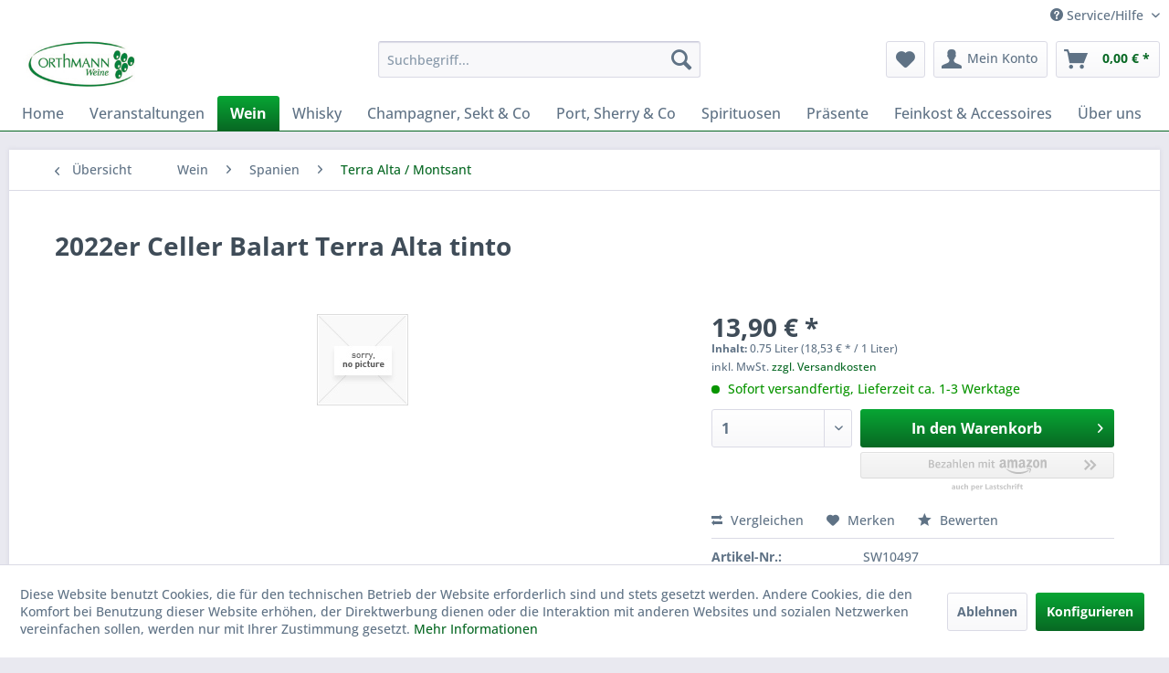

--- FILE ---
content_type: text/html; charset=UTF-8
request_url: https://www.orthmann-weine.de/shop/wein/spanien/terra-alta-montsant/499/2022er-celler-balart-terra-alta-tinto
body_size: 320334
content:
<!DOCTYPE html> <html class="no-js" lang="de" itemscope="itemscope" itemtype="https://schema.org/WebPage"> <head> <meta charset="utf-8"> <meta name="author" content="" /> <meta name="robots" content="index,follow" /> <meta name="revisit-after" content="15 days" /> <meta name="keywords" content="" /> <meta name="description" content="" /> <meta property="og:type" content="product" /> <meta property="og:site_name" content="Orthmann Weine" /> <meta property="og:url" content="https://www.orthmann-weine.de/shop/wein/spanien/terra-alta-montsant/499/2022er-celler-balart-terra-alta-tinto" /> <meta property="og:title" content="2022er Celler Balart Terra Alta tinto" /> <meta property="og:description" content="" /> <meta property="og:image" content="" /> <meta property="product:brand" content="Celler Balart Sl. La Plana, 20 43780 Gandesa Spanien" /> <meta property="product:price" content="13,90" /> <meta property="product:product_link" content="https://www.orthmann-weine.de/shop/wein/spanien/terra-alta-montsant/499/2022er-celler-balart-terra-alta-tinto" /> <meta name="twitter:card" content="product" /> <meta name="twitter:site" content="Orthmann Weine" /> <meta name="twitter:title" content="2022er Celler Balart Terra Alta tinto" /> <meta name="twitter:description" content="" /> <meta name="twitter:image" content="" /> <meta itemprop="copyrightHolder" content="Orthmann Weine" /> <meta itemprop="copyrightYear" content="2021" /> <meta itemprop="isFamilyFriendly" content="True" /> <meta itemprop="image" content="https://www.orthmann-weine.de/shop/media/image/5d/b4/36/orthmann-80x220.jpg" /> <meta name="viewport" content="width=device-width, initial-scale=1.0"> <meta name="mobile-web-app-capable" content="yes"> <meta name="apple-mobile-web-app-title" content="Orthmann Weine"> <meta name="apple-mobile-web-app-capable" content="yes"> <meta name="apple-mobile-web-app-status-bar-style" content="default"> <link rel="apple-touch-icon-precomposed" href="/shop/themes/Frontend/Responsive/frontend/_public/src/img/apple-touch-icon-precomposed.png"> <link rel="shortcut icon" href="https://www.orthmann-weine.de/shop/media/unknown/d9/0c/f4/favicon.ico"> <meta name="msapplication-navbutton-color" content="#076823" /> <meta name="application-name" content="Orthmann Weine" /> <meta name="msapplication-starturl" content="https://www.orthmann-weine.de/shop/" /> <meta name="msapplication-window" content="width=1024;height=768" /> <meta name="msapplication-TileImage" content="/shop/themes/Frontend/Responsive/frontend/_public/src/img/win-tile-image.png"> <meta name="msapplication-TileColor" content="#076823"> <meta name="theme-color" content="#076823" /> <link rel="canonical" href="https://www.orthmann-weine.de/shop/wein/spanien/terra-alta-montsant/499/2022er-celler-balart-terra-alta-tinto" /> <title itemprop="name">2022er Celler Balart Terra Alta tinto | Terra Alta / Montsant | Spanien | Wein | Orthmann Weine</title> <link href="/shop/web/cache/1762026491_36e9fd7aff84e2a151ea3c201bf84bd1.css" media="all" rel="stylesheet" type="text/css" /> </head> <body class="is--ctl-detail is--act-index" > <div data-paypalUnifiedMetaDataContainer="true" data-paypalUnifiedRestoreOrderNumberUrl="https://www.orthmann-weine.de/shop/widgets/PaypalUnifiedOrderNumber/restoreOrderNumber" class="is--hidden"> </div> <div class="page-wrap"> <noscript class="noscript-main"> <div class="alert is--warning"> <div class="alert--icon"> <i class="icon--element icon--warning"></i> </div> <div class="alert--content"> Um Orthmann&#x20;Weine in vollem Umfang nutzen zu k&ouml;nnen, empfehlen wir Ihnen Javascript in Ihrem Browser zu aktiveren. </div> </div> </noscript> <header class="header-main"> <div class="top-bar"> <div class="container block-group"> <nav class="top-bar--navigation block" role="menubar">   <div class="navigation--entry entry--compare is--hidden" role="menuitem" aria-haspopup="true" data-drop-down-menu="true">   </div> <div class="navigation--entry entry--service has--drop-down" role="menuitem" aria-haspopup="true" data-drop-down-menu="true"> <i class="icon--service"></i> Service/Hilfe <ul class="service--list is--rounded" role="menu"> <li class="service--entry" role="menuitem"> <a class="service--link" href="javascript:openCookieConsentManager()" title="Cookie-Einstellungen" > Cookie-Einstellungen </a> </li> <li class="service--entry" role="menuitem"> <a class="service--link" href="https://www.orthmann-weine.de/shop/jugendschutz" title="Jugendschutz" > Jugendschutz </a> </li> <li class="service--entry" role="menuitem"> <a class="service--link" href="https://www.orthmann-weine.de/shop/hilfe/support" title="Hilfe / Support" > Hilfe / Support </a> </li> <li class="service--entry" role="menuitem"> <a class="service--link" href="https://www.orthmann-weine.de/shop/kontaktformular" title="Kontakt" target="_self"> Kontakt </a> </li> <li class="service--entry" role="menuitem"> <a class="service--link" href="https://www.orthmann-weine.de/shop/versand-und-zahlungsbedingungen" title="Versand und Zahlungsbedingungen" > Versand und Zahlungsbedingungen </a> </li> <li class="service--entry" role="menuitem"> <a class="service--link" href="https://www.orthmann-weine.de/shop/widerrufsrecht" title="Widerrufsrecht" > Widerrufsrecht </a> </li> <li class="service--entry" role="menuitem"> <a class="service--link" href="https://www.orthmann-weine.de/shop/agb" title="AGB" > AGB </a> </li> </ul> </div> </nav> </div> </div> <div class="container header--navigation"> <div class="logo-main block-group" role="banner"> <div class="logo--shop block"> <a class="logo--link" href="https://www.orthmann-weine.de/shop/" title="Orthmann Weine - zur Startseite wechseln"> <picture> <source srcset="https://www.orthmann-weine.de/shop/media/image/5d/b4/36/orthmann-80x220.jpg" media="(min-width: 78.75em)"> <source srcset="https://www.orthmann-weine.de/shop/media/image/5d/b4/36/orthmann-80x220.jpg" media="(min-width: 64em)"> <source srcset="https://www.orthmann-weine.de/shop/media/image/5d/b4/36/orthmann-80x220.jpg" media="(min-width: 48em)"> <img srcset="https://www.orthmann-weine.de/shop/media/image/95/55/0c/orthmann-sm80x220.jpg" alt="Orthmann Weine - zur Startseite wechseln" /> </picture> </a> </div> </div> <nav class="shop--navigation block-group"> <ul class="navigation--list block-group" role="menubar"> <li class="navigation--entry entry--menu-left" role="menuitem"> <a class="entry--link entry--trigger btn is--icon-left" href="#offcanvas--left" data-offcanvas="true" data-offCanvasSelector=".sidebar-main" aria-label="Menü"> <i class="icon--menu"></i> Menü </a> </li> <li class="navigation--entry entry--search" role="menuitem" data-search="true" aria-haspopup="true" data-minLength="3"> <a class="btn entry--link entry--trigger" href="#show-hide--search" title="Suche anzeigen / schließen" aria-label="Suche anzeigen / schließen"> <i class="icon--search"></i> <span class="search--display">Suchen</span> </a> <form action="/shop/search" method="get" class="main-search--form"> <input type="search" name="sSearch" aria-label="Suchbegriff..." class="main-search--field" autocomplete="off" autocapitalize="off" placeholder="Suchbegriff..." maxlength="30" /> <button type="submit" class="main-search--button" aria-label="Suchen"> <i class="icon--search"></i> <span class="main-search--text">Suchen</span> </button> <div class="form--ajax-loader">&nbsp;</div> </form> <div class="main-search--results"></div> </li>  <li class="navigation--entry entry--notepad" role="menuitem"> <a href="https://www.orthmann-weine.de/shop/note" title="Merkzettel" aria-label="Merkzettel" class="btn"> <i class="icon--heart"></i> </a> </li> <li class="navigation--entry entry--account" role="menuitem" data-offcanvas="true" data-offCanvasSelector=".account--dropdown-navigation"> <a href="https://www.orthmann-weine.de/shop/account" title="Mein Konto" aria-label="Mein Konto" class="btn is--icon-left entry--link account--link"> <i class="icon--account"></i> <span class="account--display"> Mein Konto </span> </a> </li> <li class="navigation--entry entry--cart" role="menuitem"> <a class="btn is--icon-left cart--link" href="https://www.orthmann-weine.de/shop/checkout/cart" title="Warenkorb" aria-label="Warenkorb"> <span class="cart--display"> Warenkorb </span> <span class="badge is--primary is--minimal cart--quantity is--hidden">0</span> <i class="icon--basket"></i> <span class="cart--amount"> 0,00&nbsp;&euro; * </span> </a> <div class="ajax-loader">&nbsp;</div> </li>  </ul> </nav> <div class="container--ajax-cart" data-collapse-cart="true" data-displayMode="offcanvas"></div> </div> </header> <nav class="navigation-main"> <div class="container" data-menu-scroller="true" data-listSelector=".navigation--list.container" data-viewPortSelector=".navigation--list-wrapper"> <div class="navigation--list-wrapper"> <ul class="navigation--list container" role="menubar" itemscope="itemscope" itemtype="https://schema.org/SiteNavigationElement"> <li class="navigation--entry is--home" role="menuitem"><a class="navigation--link is--first" href="https://www.orthmann-weine.de/shop/" title="Home" aria-label="Home" itemprop="url"><span itemprop="name">Home</span></a></li><li class="navigation--entry" role="menuitem"><a class="navigation--link" href="https://www.orthmann-weine.de/shop/veranstaltungen/" title="Veranstaltungen" aria-label="Veranstaltungen" itemprop="url"><span itemprop="name">Veranstaltungen</span></a></li><li class="navigation--entry is--active" role="menuitem"><a class="navigation--link is--active" href="https://www.orthmann-weine.de/shop/wein/" title="Wein" aria-label="Wein" itemprop="url"><span itemprop="name">Wein</span></a></li><li class="navigation--entry" role="menuitem"><a class="navigation--link" href="https://www.orthmann-weine.de/shop/whisky/" title="Whisky" aria-label="Whisky" itemprop="url"><span itemprop="name">Whisky</span></a></li><li class="navigation--entry" role="menuitem"><a class="navigation--link" href="https://www.orthmann-weine.de/shop/champagner-sekt-co/" title="Champagner, Sekt & Co" aria-label="Champagner, Sekt & Co" itemprop="url"><span itemprop="name">Champagner, Sekt & Co</span></a></li><li class="navigation--entry" role="menuitem"><a class="navigation--link" href="https://www.orthmann-weine.de/shop/port-sherry-co/" title="Port, Sherry & Co" aria-label="Port, Sherry & Co" itemprop="url"><span itemprop="name">Port, Sherry & Co</span></a></li><li class="navigation--entry" role="menuitem"><a class="navigation--link" href="https://www.orthmann-weine.de/shop/spirituosen/" title="Spirituosen " aria-label="Spirituosen " itemprop="url"><span itemprop="name">Spirituosen </span></a></li><li class="navigation--entry" role="menuitem"><a class="navigation--link" href="https://www.orthmann-weine.de/shop/praesente/" title="Präsente" aria-label="Präsente" itemprop="url"><span itemprop="name">Präsente</span></a></li><li class="navigation--entry" role="menuitem"><a class="navigation--link" href="https://www.orthmann-weine.de/shop/feinkost-accessoires/" title=" Feinkost & Accessoires" aria-label=" Feinkost & Accessoires" itemprop="url"><span itemprop="name"> Feinkost & Accessoires</span></a></li><li class="navigation--entry" role="menuitem"><a class="navigation--link" href="https://www.orthmann-weine.de/shop/ueber-uns/" title="Über uns" aria-label="Über uns" itemprop="url"><span itemprop="name">Über uns</span></a></li> </ul> </div> </div> </nav> <section class="content-main container block-group"> <nav class="content--breadcrumb block"> <a class="breadcrumb--button breadcrumb--link" href="https://www.orthmann-weine.de/shop/wein/spanien/terra-alta-montsant/" title="Übersicht"> <i class="icon--arrow-left"></i> <span class="breadcrumb--title">Übersicht</span> </a> <ul class="breadcrumb--list" role="menu" itemscope itemtype="https://schema.org/BreadcrumbList"> <li role="menuitem" class="breadcrumb--entry" itemprop="itemListElement" itemscope itemtype="https://schema.org/ListItem"> <a class="breadcrumb--link" href="https://www.orthmann-weine.de/shop/wein/" title="Wein" itemprop="item"> <link itemprop="url" href="https://www.orthmann-weine.de/shop/wein/" /> <span class="breadcrumb--title" itemprop="name">Wein</span> </a> <meta itemprop="position" content="0" /> </li> <li role="none" class="breadcrumb--separator"> <i class="icon--arrow-right"></i> </li> <li role="menuitem" class="breadcrumb--entry" itemprop="itemListElement" itemscope itemtype="https://schema.org/ListItem"> <a class="breadcrumb--link" href="https://www.orthmann-weine.de/shop/wein/spanien/" title="Spanien" itemprop="item"> <link itemprop="url" href="https://www.orthmann-weine.de/shop/wein/spanien/" /> <span class="breadcrumb--title" itemprop="name">Spanien</span> </a> <meta itemprop="position" content="1" /> </li> <li role="none" class="breadcrumb--separator"> <i class="icon--arrow-right"></i> </li> <li role="menuitem" class="breadcrumb--entry is--active" itemprop="itemListElement" itemscope itemtype="https://schema.org/ListItem"> <a class="breadcrumb--link" href="https://www.orthmann-weine.de/shop/wein/spanien/terra-alta-montsant/" title="Terra Alta / Montsant" itemprop="item"> <link itemprop="url" href="https://www.orthmann-weine.de/shop/wein/spanien/terra-alta-montsant/" /> <span class="breadcrumb--title" itemprop="name">Terra Alta / Montsant</span> </a> <meta itemprop="position" content="2" /> </li> </ul> </nav> <nav class="product--navigation"> <a href="#" class="navigation--link link--prev"> <div class="link--prev-button"> <span class="link--prev-inner">Zurück</span> </div> <div class="image--wrapper"> <div class="image--container"></div> </div> </a> <a href="#" class="navigation--link link--next"> <div class="link--next-button"> <span class="link--next-inner">Vor</span> </div> <div class="image--wrapper"> <div class="image--container"></div> </div> </a> </nav> <div class="content-main--inner"> <div id='cookie-consent' class='off-canvas is--left block-transition' data-cookie-consent-manager='true' data-cookieTimeout='60'> <div class='cookie-consent--header cookie-consent--close'> Cookie-Einstellungen <i class="icon--arrow-right"></i> </div> <div class='cookie-consent--description'> Diese Website benutzt Cookies, die für den technischen Betrieb der Website erforderlich sind und stets gesetzt werden. Andere Cookies, die den Komfort bei Benutzung dieser Website erhöhen, der Direktwerbung dienen oder die Interaktion mit anderen Websites und sozialen Netzwerken vereinfachen sollen, werden nur mit Ihrer Zustimmung gesetzt. </div> <div class='cookie-consent--configuration'> <div class='cookie-consent--configuration-header'> <div class='cookie-consent--configuration-header-text'>Konfiguration</div> </div> <div class='cookie-consent--configuration-main'> <div class='cookie-consent--group'> <input type="hidden" class="cookie-consent--group-name" value="technical" /> <label class="cookie-consent--group-state cookie-consent--state-input cookie-consent--required"> <input type="checkbox" name="technical-state" class="cookie-consent--group-state-input" disabled="disabled" checked="checked"/> <span class="cookie-consent--state-input-element"></span> </label> <div class='cookie-consent--group-title' data-collapse-panel='true' data-contentSiblingSelector=".cookie-consent--group-container"> <div class="cookie-consent--group-title-label cookie-consent--state-label"> Technisch erforderlich </div> <span class="cookie-consent--group-arrow is-icon--right"> <i class="icon--arrow-right"></i> </span> </div> <div class='cookie-consent--group-container'> <div class='cookie-consent--group-description'> Diese Cookies sind für die Grundfunktionen des Shops notwendig. </div> <div class='cookie-consent--cookies-container'> <div class='cookie-consent--cookie'> <input type="hidden" class="cookie-consent--cookie-name" value="cookieDeclined" /> <label class="cookie-consent--cookie-state cookie-consent--state-input cookie-consent--required"> <input type="checkbox" name="cookieDeclined-state" class="cookie-consent--cookie-state-input" disabled="disabled" checked="checked" /> <span class="cookie-consent--state-input-element"></span> </label> <div class='cookie--label cookie-consent--state-label'> "Alle Cookies ablehnen" Cookie </div> </div> <div class='cookie-consent--cookie'> <input type="hidden" class="cookie-consent--cookie-name" value="allowCookie" /> <label class="cookie-consent--cookie-state cookie-consent--state-input cookie-consent--required"> <input type="checkbox" name="allowCookie-state" class="cookie-consent--cookie-state-input" disabled="disabled" checked="checked" /> <span class="cookie-consent--state-input-element"></span> </label> <div class='cookie--label cookie-consent--state-label'> "Alle Cookies annehmen" Cookie </div> </div> <div class='cookie-consent--cookie'> <input type="hidden" class="cookie-consent--cookie-name" value="apay-session-set" /> <label class="cookie-consent--cookie-state cookie-consent--state-input cookie-consent--required"> <input type="checkbox" name="apay-session-set-state" class="cookie-consent--cookie-state-input" disabled="disabled" checked="checked" /> <span class="cookie-consent--state-input-element"></span> </label> <div class='cookie--label cookie-consent--state-label'> Amazon Pay </div> </div> <div class='cookie-consent--cookie'> <input type="hidden" class="cookie-consent--cookie-name" value="shop" /> <label class="cookie-consent--cookie-state cookie-consent--state-input cookie-consent--required"> <input type="checkbox" name="shop-state" class="cookie-consent--cookie-state-input" disabled="disabled" checked="checked" /> <span class="cookie-consent--state-input-element"></span> </label> <div class='cookie--label cookie-consent--state-label'> Ausgewählter Shop </div> </div> <div class='cookie-consent--cookie'> <input type="hidden" class="cookie-consent--cookie-name" value="csrf_token" /> <label class="cookie-consent--cookie-state cookie-consent--state-input cookie-consent--required"> <input type="checkbox" name="csrf_token-state" class="cookie-consent--cookie-state-input" disabled="disabled" checked="checked" /> <span class="cookie-consent--state-input-element"></span> </label> <div class='cookie--label cookie-consent--state-label'> CSRF-Token </div> </div> <div class='cookie-consent--cookie'> <input type="hidden" class="cookie-consent--cookie-name" value="cookiePreferences" /> <label class="cookie-consent--cookie-state cookie-consent--state-input cookie-consent--required"> <input type="checkbox" name="cookiePreferences-state" class="cookie-consent--cookie-state-input" disabled="disabled" checked="checked" /> <span class="cookie-consent--state-input-element"></span> </label> <div class='cookie--label cookie-consent--state-label'> Cookie-Einstellungen </div> </div> <div class='cookie-consent--cookie'> <input type="hidden" class="cookie-consent--cookie-name" value="x-cache-context-hash" /> <label class="cookie-consent--cookie-state cookie-consent--state-input cookie-consent--required"> <input type="checkbox" name="x-cache-context-hash-state" class="cookie-consent--cookie-state-input" disabled="disabled" checked="checked" /> <span class="cookie-consent--state-input-element"></span> </label> <div class='cookie--label cookie-consent--state-label'> Individuelle Preise </div> </div> <div class='cookie-consent--cookie'> <input type="hidden" class="cookie-consent--cookie-name" value="nocache" /> <label class="cookie-consent--cookie-state cookie-consent--state-input cookie-consent--required"> <input type="checkbox" name="nocache-state" class="cookie-consent--cookie-state-input" disabled="disabled" checked="checked" /> <span class="cookie-consent--state-input-element"></span> </label> <div class='cookie--label cookie-consent--state-label'> Kundenspezifisches Caching </div> </div> <div class='cookie-consent--cookie'> <input type="hidden" class="cookie-consent--cookie-name" value="paypal-cookies" /> <label class="cookie-consent--cookie-state cookie-consent--state-input cookie-consent--required"> <input type="checkbox" name="paypal-cookies-state" class="cookie-consent--cookie-state-input" disabled="disabled" checked="checked" /> <span class="cookie-consent--state-input-element"></span> </label> <div class='cookie--label cookie-consent--state-label'> PayPal-Zahlungen </div> </div> <div class='cookie-consent--cookie'> <input type="hidden" class="cookie-consent--cookie-name" value="session" /> <label class="cookie-consent--cookie-state cookie-consent--state-input cookie-consent--required"> <input type="checkbox" name="session-state" class="cookie-consent--cookie-state-input" disabled="disabled" checked="checked" /> <span class="cookie-consent--state-input-element"></span> </label> <div class='cookie--label cookie-consent--state-label'> Session </div> </div> <div class='cookie-consent--cookie'> <input type="hidden" class="cookie-consent--cookie-name" value="currency" /> <label class="cookie-consent--cookie-state cookie-consent--state-input cookie-consent--required"> <input type="checkbox" name="currency-state" class="cookie-consent--cookie-state-input" disabled="disabled" checked="checked" /> <span class="cookie-consent--state-input-element"></span> </label> <div class='cookie--label cookie-consent--state-label'> Währungswechsel </div> </div> </div> </div> </div> <div class='cookie-consent--group'> <input type="hidden" class="cookie-consent--group-name" value="comfort" /> <label class="cookie-consent--group-state cookie-consent--state-input"> <input type="checkbox" name="comfort-state" class="cookie-consent--group-state-input"/> <span class="cookie-consent--state-input-element"></span> </label> <div class='cookie-consent--group-title' data-collapse-panel='true' data-contentSiblingSelector=".cookie-consent--group-container"> <div class="cookie-consent--group-title-label cookie-consent--state-label"> Komfortfunktionen </div> <span class="cookie-consent--group-arrow is-icon--right"> <i class="icon--arrow-right"></i> </span> </div> <div class='cookie-consent--group-container'> <div class='cookie-consent--group-description'> Diese Cookies werden genutzt um das Einkaufserlebnis noch ansprechender zu gestalten, beispielsweise für die Wiedererkennung des Besuchers. </div> <div class='cookie-consent--cookies-container'> <div class='cookie-consent--cookie'> <input type="hidden" class="cookie-consent--cookie-name" value="sUniqueID" /> <label class="cookie-consent--cookie-state cookie-consent--state-input"> <input type="checkbox" name="sUniqueID-state" class="cookie-consent--cookie-state-input" /> <span class="cookie-consent--state-input-element"></span> </label> <div class='cookie--label cookie-consent--state-label'> Merkzettel </div> </div> </div> </div> </div> <div class='cookie-consent--group'> <input type="hidden" class="cookie-consent--group-name" value="statistics" /> <label class="cookie-consent--group-state cookie-consent--state-input"> <input type="checkbox" name="statistics-state" class="cookie-consent--group-state-input"/> <span class="cookie-consent--state-input-element"></span> </label> <div class='cookie-consent--group-title' data-collapse-panel='true' data-contentSiblingSelector=".cookie-consent--group-container"> <div class="cookie-consent--group-title-label cookie-consent--state-label"> Statistik & Tracking </div> <span class="cookie-consent--group-arrow is-icon--right"> <i class="icon--arrow-right"></i> </span> </div> <div class='cookie-consent--group-container'> <div class='cookie-consent--cookies-container'> <div class='cookie-consent--cookie'> <input type="hidden" class="cookie-consent--cookie-name" value="x-ua-device" /> <label class="cookie-consent--cookie-state cookie-consent--state-input"> <input type="checkbox" name="x-ua-device-state" class="cookie-consent--cookie-state-input" /> <span class="cookie-consent--state-input-element"></span> </label> <div class='cookie--label cookie-consent--state-label'> Endgeräteerkennung </div> </div> <div class='cookie-consent--cookie'> <input type="hidden" class="cookie-consent--cookie-name" value="partner" /> <label class="cookie-consent--cookie-state cookie-consent--state-input"> <input type="checkbox" name="partner-state" class="cookie-consent--cookie-state-input" /> <span class="cookie-consent--state-input-element"></span> </label> <div class='cookie--label cookie-consent--state-label'> Partnerprogramm </div> </div> </div> </div> </div> </div> </div> <div class="cookie-consent--save"> <input class="cookie-consent--save-button btn is--primary" type="button" value="Einstellungen speichern" /> </div> </div> <aside class="sidebar-main off-canvas"> <div class="navigation--smartphone"> <ul class="navigation--list "> <li class="navigation--entry entry--close-off-canvas"> <a href="#close-categories-menu" title="Menü schließen" class="navigation--link"> Menü schließen <i class="icon--arrow-right"></i> </a> </li> </ul> <div class="mobile--switches">   </div> </div> <div class="sidebar--categories-wrapper" data-subcategory-nav="true" data-mainCategoryId="3" data-categoryId="125" data-fetchUrl="/shop/widgets/listing/getCategory/categoryId/125"> <div class="categories--headline navigation--headline"> Kategorien </div> <div class="sidebar--categories-navigation"> <ul class="sidebar--navigation categories--navigation navigation--list is--drop-down is--level0 is--rounded" role="menu"> <li class="navigation--entry" role="menuitem"> <a class="navigation--link" href="https://www.orthmann-weine.de/shop/veranstaltungen/" data-categoryId="160" data-fetchUrl="/shop/widgets/listing/getCategory/categoryId/160" title="Veranstaltungen" > Veranstaltungen </a> </li> <li class="navigation--entry is--active has--sub-categories has--sub-children" role="menuitem"> <a class="navigation--link is--active has--sub-categories link--go-forward" href="https://www.orthmann-weine.de/shop/wein/" data-categoryId="6" data-fetchUrl="/shop/widgets/listing/getCategory/categoryId/6" title="Wein" > Wein <span class="is--icon-right"> <i class="icon--arrow-right"></i> </span> </a> <ul class="sidebar--navigation categories--navigation navigation--list is--level1 is--rounded" role="menu"> <li class="navigation--entry" role="menuitem"> <a class="navigation--link" href="https://www.orthmann-weine.de/shop/wein/australien/" data-categoryId="64" data-fetchUrl="/shop/widgets/listing/getCategory/categoryId/64" title="Australien" > Australien </a> </li> <li class="navigation--entry" role="menuitem"> <a class="navigation--link" href="https://www.orthmann-weine.de/shop/wein/alkoholfrei/" data-categoryId="221" data-fetchUrl="/shop/widgets/listing/getCategory/categoryId/221" title="Alkoholfrei" > Alkoholfrei </a> </li> <li class="navigation--entry has--sub-children" role="menuitem"> <a class="navigation--link link--go-forward" href="https://www.orthmann-weine.de/shop/wein/deutschland/" data-categoryId="32" data-fetchUrl="/shop/widgets/listing/getCategory/categoryId/32" title="Deutschland" > Deutschland <span class="is--icon-right"> <i class="icon--arrow-right"></i> </span> </a> </li> <li class="navigation--entry has--sub-children" role="menuitem"> <a class="navigation--link link--go-forward" href="https://www.orthmann-weine.de/shop/wein/frankreich/" data-categoryId="33" data-fetchUrl="/shop/widgets/listing/getCategory/categoryId/33" title="Frankreich" > Frankreich <span class="is--icon-right"> <i class="icon--arrow-right"></i> </span> </a> </li> <li class="navigation--entry" role="menuitem"> <a class="navigation--link" href="https://www.orthmann-weine.de/shop/wein/griechenland/" data-categoryId="158" data-fetchUrl="/shop/widgets/listing/getCategory/categoryId/158" title="Griechenland" > Griechenland </a> </li> <li class="navigation--entry" role="menuitem"> <a class="navigation--link" href="https://www.orthmann-weine.de/shop/wein/israel/" data-categoryId="182" data-fetchUrl="/shop/widgets/listing/getCategory/categoryId/182" title="Israel" > Israel </a> </li> <li class="navigation--entry has--sub-children" role="menuitem"> <a class="navigation--link link--go-forward" href="https://www.orthmann-weine.de/shop/wein/italien/" data-categoryId="34" data-fetchUrl="/shop/widgets/listing/getCategory/categoryId/34" title="Italien" > Italien <span class="is--icon-right"> <i class="icon--arrow-right"></i> </span> </a> </li> <li class="navigation--entry" role="menuitem"> <a class="navigation--link" href="https://www.orthmann-weine.de/shop/wein/marokko/" data-categoryId="193" data-fetchUrl="/shop/widgets/listing/getCategory/categoryId/193" title="Marokko" > Marokko </a> </li> <li class="navigation--entry" role="menuitem"> <a class="navigation--link" href="https://www.orthmann-weine.de/shop/wein/neuseeland/" data-categoryId="88" data-fetchUrl="/shop/widgets/listing/getCategory/categoryId/88" title="Neuseeland" > Neuseeland </a> </li> <li class="navigation--entry has--sub-children" role="menuitem"> <a class="navigation--link link--go-forward" href="https://www.orthmann-weine.de/shop/wein/oesterreich/" data-categoryId="37" data-fetchUrl="/shop/widgets/listing/getCategory/categoryId/37" title="Österreich" > Österreich <span class="is--icon-right"> <i class="icon--arrow-right"></i> </span> </a> </li> <li class="navigation--entry" role="menuitem"> <a class="navigation--link" href="https://www.orthmann-weine.de/shop/wein/portugal/" data-categoryId="138" data-fetchUrl="/shop/widgets/listing/getCategory/categoryId/138" title="Portugal" > Portugal </a> </li> <li class="navigation--entry is--active has--sub-categories has--sub-children" role="menuitem"> <a class="navigation--link is--active has--sub-categories link--go-forward" href="https://www.orthmann-weine.de/shop/wein/spanien/" data-categoryId="36" data-fetchUrl="/shop/widgets/listing/getCategory/categoryId/36" title="Spanien" > Spanien <span class="is--icon-right"> <i class="icon--arrow-right"></i> </span> </a> <ul class="sidebar--navigation categories--navigation navigation--list is--level2 navigation--level-high is--rounded" role="menu"> <li class="navigation--entry" role="menuitem"> <a class="navigation--link" href="https://www.orthmann-weine.de/shop/wein/spanien/andalusien/" data-categoryId="137" data-fetchUrl="/shop/widgets/listing/getCategory/categoryId/137" title="Andalusien" > Andalusien </a> </li> <li class="navigation--entry" role="menuitem"> <a class="navigation--link" href="https://www.orthmann-weine.de/shop/wein/spanien/campo-de-borja-do/" data-categoryId="188" data-fetchUrl="/shop/widgets/listing/getCategory/categoryId/188" title="Campo de Borja DO" > Campo de Borja DO </a> </li> <li class="navigation--entry" role="menuitem"> <a class="navigation--link" href="https://www.orthmann-weine.de/shop/wein/spanien/castilla-la-mancha/" data-categoryId="194" data-fetchUrl="/shop/widgets/listing/getCategory/categoryId/194" title="Castilla La Mancha" > Castilla La Mancha </a> </li> <li class="navigation--entry" role="menuitem"> <a class="navigation--link" href="https://www.orthmann-weine.de/shop/wein/spanien/mallorca/" data-categoryId="196" data-fetchUrl="/shop/widgets/listing/getCategory/categoryId/196" title="Mallorca" > Mallorca </a> </li> <li class="navigation--entry is--active" role="menuitem"> <a class="navigation--link is--active" href="https://www.orthmann-weine.de/shop/wein/spanien/terra-alta-montsant/" data-categoryId="125" data-fetchUrl="/shop/widgets/listing/getCategory/categoryId/125" title="Terra Alta / Montsant" > Terra Alta / Montsant </a> </li> <li class="navigation--entry" role="menuitem"> <a class="navigation--link" href="https://www.orthmann-weine.de/shop/wein/spanien/navarra/" data-categoryId="179" data-fetchUrl="/shop/widgets/listing/getCategory/categoryId/179" title="Navarra" > Navarra </a> </li> <li class="navigation--entry" role="menuitem"> <a class="navigation--link" href="https://www.orthmann-weine.de/shop/wein/spanien/priorat/" data-categoryId="126" data-fetchUrl="/shop/widgets/listing/getCategory/categoryId/126" title="Priorat" > Priorat </a> </li> <li class="navigation--entry" role="menuitem"> <a class="navigation--link" href="https://www.orthmann-weine.de/shop/wein/spanien/toro/" data-categoryId="127" data-fetchUrl="/shop/widgets/listing/getCategory/categoryId/127" title="Toro" > Toro </a> </li> <li class="navigation--entry" role="menuitem"> <a class="navigation--link" href="https://www.orthmann-weine.de/shop/wein/spanien/galicien/" data-categoryId="186" data-fetchUrl="/shop/widgets/listing/getCategory/categoryId/186" title="Galicien " > Galicien </a> </li> <li class="navigation--entry" role="menuitem"> <a class="navigation--link" href="https://www.orthmann-weine.de/shop/wein/spanien/ribera-del-duero/" data-categoryId="128" data-fetchUrl="/shop/widgets/listing/getCategory/categoryId/128" title="Ribera del Duero" > Ribera del Duero </a> </li> <li class="navigation--entry" role="menuitem"> <a class="navigation--link" href="https://www.orthmann-weine.de/shop/wein/spanien/ribera-del-guadiana/" data-categoryId="189" data-fetchUrl="/shop/widgets/listing/getCategory/categoryId/189" title="Ribera del Guadiana" > Ribera del Guadiana </a> </li> <li class="navigation--entry" role="menuitem"> <a class="navigation--link" href="https://www.orthmann-weine.de/shop/wein/spanien/rioja/" data-categoryId="59" data-fetchUrl="/shop/widgets/listing/getCategory/categoryId/59" title="Rioja" > Rioja </a> </li> <li class="navigation--entry" role="menuitem"> <a class="navigation--link" href="https://www.orthmann-weine.de/shop/wein/spanien/rueda/" data-categoryId="192" data-fetchUrl="/shop/widgets/listing/getCategory/categoryId/192" title="Rueda" > Rueda </a> </li> <li class="navigation--entry" role="menuitem"> <a class="navigation--link" href="https://www.orthmann-weine.de/shop/wein/spanien/somontano/" data-categoryId="124" data-fetchUrl="/shop/widgets/listing/getCategory/categoryId/124" title="Somontano" > Somontano </a> </li> <li class="navigation--entry" role="menuitem"> <a class="navigation--link" href="https://www.orthmann-weine.de/shop/wein/spanien/sonstige-gebiete/" data-categoryId="164" data-fetchUrl="/shop/widgets/listing/getCategory/categoryId/164" title="Sonstige Gebiete" > Sonstige Gebiete </a> </li> </ul> </li> <li class="navigation--entry" role="menuitem"> <a class="navigation--link" href="https://www.orthmann-weine.de/shop/wein/suedafrika/" data-categoryId="63" data-fetchUrl="/shop/widgets/listing/getCategory/categoryId/63" title="Südafrika" > Südafrika </a> </li> <li class="navigation--entry has--sub-children" role="menuitem"> <a class="navigation--link link--go-forward" href="https://www.orthmann-weine.de/shop/wein/sonst.-uebersee/" data-categoryId="35" data-fetchUrl="/shop/widgets/listing/getCategory/categoryId/35" title="sonst. Übersee" > sonst. Übersee <span class="is--icon-right"> <i class="icon--arrow-right"></i> </span> </a> </li> <li class="navigation--entry" role="menuitem"> <a class="navigation--link" href="https://www.orthmann-weine.de/shop/wein/usa/" data-categoryId="162" data-fetchUrl="/shop/widgets/listing/getCategory/categoryId/162" title="USA" > USA </a> </li> <li class="navigation--entry" role="menuitem"> <a class="navigation--link" href="https://www.orthmann-weine.de/shop/wein/sonstige/" data-categoryId="161" data-fetchUrl="/shop/widgets/listing/getCategory/categoryId/161" title="Sonstige" > Sonstige </a> </li> <li class="navigation--entry" role="menuitem"> <a class="navigation--link" href="https://www.orthmann-weine.de/shop/wein/magnum-grossflaschen/" data-categoryId="156" data-fetchUrl="/shop/widgets/listing/getCategory/categoryId/156" title="Magnum / Großflaschen" > Magnum / Großflaschen </a> </li> </ul> </li> <li class="navigation--entry has--sub-children" role="menuitem"> <a class="navigation--link link--go-forward" href="https://www.orthmann-weine.de/shop/whisky/" data-categoryId="7" data-fetchUrl="/shop/widgets/listing/getCategory/categoryId/7" title="Whisky" > Whisky <span class="is--icon-right"> <i class="icon--arrow-right"></i> </span> </a> </li> <li class="navigation--entry has--sub-children" role="menuitem"> <a class="navigation--link link--go-forward" href="https://www.orthmann-weine.de/shop/champagner-sekt-co/" data-categoryId="5" data-fetchUrl="/shop/widgets/listing/getCategory/categoryId/5" title="Champagner, Sekt &amp; Co" > Champagner, Sekt & Co <span class="is--icon-right"> <i class="icon--arrow-right"></i> </span> </a> </li> <li class="navigation--entry has--sub-children" role="menuitem"> <a class="navigation--link link--go-forward" href="https://www.orthmann-weine.de/shop/port-sherry-co/" data-categoryId="10" data-fetchUrl="/shop/widgets/listing/getCategory/categoryId/10" title="Port, Sherry &amp; Co" > Port, Sherry & Co <span class="is--icon-right"> <i class="icon--arrow-right"></i> </span> </a> </li> <li class="navigation--entry has--sub-children" role="menuitem"> <a class="navigation--link link--go-forward" href="https://www.orthmann-weine.de/shop/spirituosen/" data-categoryId="8" data-fetchUrl="/shop/widgets/listing/getCategory/categoryId/8" title="Spirituosen " > Spirituosen <span class="is--icon-right"> <i class="icon--arrow-right"></i> </span> </a> </li> <li class="navigation--entry has--sub-children" role="menuitem"> <a class="navigation--link link--go-forward" href="https://www.orthmann-weine.de/shop/praesente/" data-categoryId="107" data-fetchUrl="/shop/widgets/listing/getCategory/categoryId/107" title="Präsente" > Präsente <span class="is--icon-right"> <i class="icon--arrow-right"></i> </span> </a> </li> <li class="navigation--entry has--sub-children" role="menuitem"> <a class="navigation--link link--go-forward" href="https://www.orthmann-weine.de/shop/feinkost-accessoires/" data-categoryId="11" data-fetchUrl="/shop/widgets/listing/getCategory/categoryId/11" title=" Feinkost &amp; Accessoires" > Feinkost & Accessoires <span class="is--icon-right"> <i class="icon--arrow-right"></i> </span> </a> </li> <li class="navigation--entry" role="menuitem"> <a class="navigation--link" href="https://www.orthmann-weine.de/shop/ueber-uns/" data-categoryId="9" data-fetchUrl="/shop/widgets/listing/getCategory/categoryId/9" title="Über uns" > Über uns </a> </li> </ul> </div> <div class="shop-sites--container is--rounded"> <div class="shop-sites--headline navigation--headline"> Informationen </div> <ul class="shop-sites--navigation sidebar--navigation navigation--list is--drop-down is--level0" role="menu"> <li class="navigation--entry" role="menuitem"> <a class="navigation--link" href="javascript:openCookieConsentManager()" title="Cookie-Einstellungen" data-categoryId="47" data-fetchUrl="/shop/widgets/listing/getCustomPage/pageId/47" > Cookie-Einstellungen </a> </li> <li class="navigation--entry" role="menuitem"> <a class="navigation--link" href="https://www.orthmann-weine.de/shop/jugendschutz" title="Jugendschutz" data-categoryId="43" data-fetchUrl="/shop/widgets/listing/getCustomPage/pageId/43" > Jugendschutz </a> </li> <li class="navigation--entry" role="menuitem"> <a class="navigation--link" href="https://www.orthmann-weine.de/shop/hilfe/support" title="Hilfe / Support" data-categoryId="2" data-fetchUrl="/shop/widgets/listing/getCustomPage/pageId/2" > Hilfe / Support </a> </li> <li class="navigation--entry" role="menuitem"> <a class="navigation--link" href="https://www.orthmann-weine.de/shop/kontaktformular" title="Kontakt" data-categoryId="1" data-fetchUrl="/shop/widgets/listing/getCustomPage/pageId/1" target="_self"> Kontakt </a> </li> <li class="navigation--entry" role="menuitem"> <a class="navigation--link" href="https://www.orthmann-weine.de/shop/versand-und-zahlungsbedingungen" title="Versand und Zahlungsbedingungen" data-categoryId="6" data-fetchUrl="/shop/widgets/listing/getCustomPage/pageId/6" > Versand und Zahlungsbedingungen </a> </li> <li class="navigation--entry" role="menuitem"> <a class="navigation--link" href="https://www.orthmann-weine.de/shop/widerrufsrecht" title="Widerrufsrecht" data-categoryId="8" data-fetchUrl="/shop/widgets/listing/getCustomPage/pageId/8" > Widerrufsrecht </a> </li> <li class="navigation--entry" role="menuitem"> <a class="navigation--link" href="https://www.orthmann-weine.de/shop/agb" title="AGB" data-categoryId="4" data-fetchUrl="/shop/widgets/listing/getCustomPage/pageId/4" > AGB </a> </li> </ul> </div> </div> </aside> <div class="content--wrapper"> <div class="content product--details" itemscope itemtype="https://schema.org/Product" data-product-navigation="/shop/widgets/listing/productNavigation" data-category-id="125" data-main-ordernumber="SW10497" data-ajax-wishlist="true" data-compare-ajax="true" data-ajax-variants-container="true"> <header class="product--header"> <div class="product--info"> <h1 class="product--title" itemprop="name"> 2022er Celler Balart Terra Alta tinto </h1> <div class="product--rating-container"> <a href="#product--publish-comment" class="product--rating-link" rel="nofollow" title="Bewertung abgeben"> <span class="product--rating"> </span> </a> </div> </div> </header> <div class="product--detail-upper block-group"> <div class="product--image-container image-slider" > <div class="image-slider--container no--image no--thumbnails"> <div class="image-slider--slide"> <div class="image--box image-slider--item"> <span class="image--element" data-alt="2022er Celler Balart Terra Alta tinto"> <span class="image--media"> <img src="/shop/themes/Frontend/Responsive/frontend/_public/src/img/no-picture.jpg" alt="2022er Celler Balart Terra Alta tinto" itemprop="image" /> </span> </span> </div> </div> </div> </div> <div class="product--buybox block"> <div class="is--hidden" itemprop="brand" itemtype="https://schema.org/Brand" itemscope> <meta itemprop="name" content="Celler Balart Sl. La Plana, 20 43780 Gandesa Spanien" /> </div> <div itemprop="offers" itemscope itemtype="https://schema.org/Offer" class="buybox--inner"> <meta itemprop="priceCurrency" content="EUR"/> <span itemprop="priceSpecification" itemscope itemtype="https://schema.org/PriceSpecification"> <meta itemprop="valueAddedTaxIncluded" content="true"/> </span> <meta itemprop="url" content="https://www.orthmann-weine.de/shop/wein/spanien/terra-alta-montsant/499/2022er-celler-balart-terra-alta-tinto"/> <div class="product--price price--default"> <span class="price--content content--default"> <meta itemprop="price" content="13.90"> 13,90&nbsp;&euro; * </span> </div> <div class='product--price price--unit'> <span class="price--label label--purchase-unit"> Inhalt: </span> 0.75 Liter (18,53&nbsp;&euro; * / 1 Liter) </div> <p class="product--tax" data-content="" data-modalbox="true" data-targetSelector="a" data-mode="ajax"> inkl. MwSt. <a title="Versandkosten" href="https://www.orthmann-weine.de/shop/versand-und-zahlungsbedingungen" style="text-decoration:underline">zzgl. Versandkosten</a> </p> <div class="product--delivery"> <link itemprop="availability" href="https://schema.org/InStock" /> <p class="delivery--information"> <span class="delivery--text delivery--text-available"> <i class="delivery--status-icon delivery--status-available"></i> Sofort versandfertig, Lieferzeit ca. 1-3 Werktage </span> </p> </div> <div class="product--configurator"> </div> <form name="sAddToBasket" method="post" action="https://www.orthmann-weine.de/shop/checkout/addArticle" class="buybox--form" data-add-article="true" data-eventName="submit" data-showModal="false" data-addArticleUrl="https://www.orthmann-weine.de/shop/checkout/ajaxAddArticleCart"> <input type="hidden" name="sActionIdentifier" value=""/> <input type="hidden" name="sAddAccessories" id="sAddAccessories" value=""/> <input type="hidden" name="sAdd" value="SW10497"/> <div class="buybox--button-container block-group"> <div class="buybox--quantity block"> <div class="select-field"> <select id="sQuantity" name="sQuantity" class="quantity--select"> <option value="1">1 </option> <option value="2">2 </option> <option value="3">3 </option> <option value="4">4 </option> <option value="5">5 </option> <option value="6">6 </option> <option value="7">7 </option> <option value="8">8 </option> <option value="9">9 </option> <option value="10">10 </option> <option value="11">11 </option> <option value="12">12 </option> <option value="13">13 </option> <option value="14">14 </option> <option value="15">15 </option> <option value="16">16 </option> <option value="17">17 </option> <option value="18">18 </option> <option value="19">19 </option> <option value="20">20 </option> <option value="21">21 </option> <option value="22">22 </option> <option value="23">23 </option> <option value="24">24 </option> <option value="25">25 </option> <option value="26">26 </option> <option value="27">27 </option> <option value="28">28 </option> <option value="29">29 </option> <option value="30">30 </option> <option value="31">31 </option> <option value="32">32 </option> <option value="33">33 </option> <option value="34">34 </option> <option value="35">35 </option> <option value="36">36 </option> <option value="37">37 </option> <option value="38">38 </option> <option value="39">39 </option> <option value="40">40 </option> <option value="41">41 </option> <option value="42">42 </option> <option value="43">43 </option> <option value="44">44 </option> <option value="45">45 </option> <option value="46">46 </option> <option value="47">47 </option> <option value="48">48 </option> <option value="49">49 </option> <option value="50">50 </option> <option value="51">51 </option> <option value="52">52 </option> <option value="53">53 </option> <option value="54">54 </option> <option value="55">55 </option> <option value="56">56 </option> <option value="57">57 </option> <option value="58">58 </option> <option value="59">59 </option> <option value="60">60 </option> <option value="61">61 </option> <option value="62">62 </option> <option value="63">63 </option> <option value="64">64 </option> <option value="65">65 </option> <option value="66">66 </option> <option value="67">67 </option> <option value="68">68 </option> <option value="69">69 </option> <option value="70">70 </option> <option value="71">71 </option> <option value="72">72 </option> <option value="73">73 </option> <option value="74">74 </option> <option value="75">75 </option> <option value="76">76 </option> <option value="77">77 </option> <option value="78">78 </option> <option value="79">79 </option> <option value="80">80 </option> <option value="81">81 </option> <option value="82">82 </option> <option value="83">83 </option> <option value="84">84 </option> <option value="85">85 </option> <option value="86">86 </option> <option value="87">87 </option> <option value="88">88 </option> <option value="89">89 </option> <option value="90">90 </option> <option value="91">91 </option> <option value="92">92 </option> <option value="93">93 </option> <option value="94">94 </option> <option value="95">95 </option> <option value="96">96 </option> <option value="97">97 </option> <option value="98">98 </option> <option value="99">99 </option> <option value="100">100 </option> </select> </div> </div> <button class="buybox--button block btn is--primary is--icon-right is--center is--large" name="In den Warenkorb"> <span class="buy-btn--cart-add">In den</span> <span class="buy-btn--cart-text">Warenkorb</span> <i class="icon--arrow-right"></i> </button> <div class="amazon-pay-button-wrapper buybox--button"> <div class="amazon-add-cart-button amazon-add-cart-detail-button"></div> </div> <div class="paypal-unified-ec--outer-button-container"> <div class="paypal-unified-ec--button-container right" data-paypalUnifiedEcButton="true" data-clientId="ASTJSRdVA_QgQQ8FAd1U66f8NLz0OtuRpcR7r42F-Z1OIdQn4mmK3ZDdHcnac9GA4Bg_DQY2nsKPqZ8b" data-currency="EUR" data-paypalIntent="CAPTURE" data-createOrderUrl="https://www.orthmann-weine.de/shop/widgets/PaypalUnifiedV2ExpressCheckout/createOrder" data-onApproveUrl="https://www.orthmann-weine.de/shop/widgets/PaypalUnifiedV2ExpressCheckout/onApprove" data-confirmUrl="https://www.orthmann-weine.de/shop/checkout/confirm" data-color="gold" data-shape="rect" data-size="responsive" data-label="checkout" data-layout="vertical" data-locale="de_DE" data-productNumber="SW10497" data-buyProductDirectly="true" data-riskManagementMatchedProducts='' data-esdProducts='' data-communicationErrorMessage="Während der Kommunikation mit dem Zahlungsanbieter ist ein Fehler aufgetreten, bitte versuchen Sie es später erneut." data-communicationErrorTitle="Es ist ein Fehler aufgetreten" data-riskManagementErrorTitle="Fehlermeldung:" data-riskManagementErrorMessage="Die gewählte Zahlungsart kann mit Ihrem aktuellen Warenkorb nicht genutzt werden. Diese Entscheidung basiert auf einem automatisierten Datenverarbeitungsverfahren." data-showPayLater=0 data-isListing= > </div> </div> </div> </form> <nav class="product--actions"> <form action="https://www.orthmann-weine.de/shop/compare/add_article/articleID/499" method="post" class="action--form"> <button type="submit" data-product-compare-add="true" title="Vergleichen" class="action--link action--compare"> <i class="icon--compare"></i> Vergleichen </button> </form> <form action="https://www.orthmann-weine.de/shop/note/add/ordernumber/SW10497" method="post" class="action--form"> <button type="submit" class="action--link link--notepad" title="Auf den Merkzettel" data-ajaxUrl="https://www.orthmann-weine.de/shop/note/ajaxAdd/ordernumber/SW10497" data-text="Gemerkt"> <i class="icon--heart"></i> <span class="action--text">Merken</span> </button> </form> <a href="#content--product-reviews" data-show-tab="true" class="action--link link--publish-comment" rel="nofollow" title="Bewertung abgeben"> <i class="icon--star"></i> Bewerten </a> </nav> </div> <ul class="product--base-info list--unstyled"> <li class="base-info--entry entry--sku"> <strong class="entry--label"> Artikel-Nr.: </strong> <meta itemprop="productID" content="522"/> <span class="entry--content" itemprop="sku"> SW10497 </span> </li> <li class="base-info--entry entry-attribute"> <strong class="entry--label"> Inhaltsstoffe: </strong> <span class="entry--content"> Allergene Zutaten: Sulfite </span> </li> <li class="base-info--entry entry-attribute"> <strong class="entry--label"> Herkunftsland: </strong> <span class="entry--content"> Spanien </span> </li> </ul> </div> </div> <div class="tab-menu--product"> <div class="tab--navigation"> <a href="#" class="tab--link" title="Beschreibung" data-tabName="description">Beschreibung</a> <a href="#" title="Verantwortlicher Lebensmittelunternehmer" class="tab--link is--supplier-tab-link"> Verantwortlicher Lebensmittelunternehmer </a> <a href="#" class="tab--link" title="Bewertungen" data-tabName="rating"> Bewertungen <span class="product--rating-count">0</span> </a> </div> <div class="tab--container-list"> <div class="tab--container"> <div class="tab--header"> <a href="#" class="tab--title" title="Beschreibung">Beschreibung</a> </div> <div class="tab--preview"> <a href="#" class="tab--link" title=" mehr"> mehr</a> </div> <div class="tab--content"> <div class="buttons--off-canvas"> <a href="#" title="Menü schließen" class="close--off-canvas"> <i class="icon--arrow-left"></i> Menü schließen </a> </div> <div class="content--description"> <div class="content--title"> Produktinformationen "2022er Celler Balart Terra Alta tinto" </div> <div class="product--description" itemprop="description"> <p><img src="[data-uri]" alt=""><br><br><img src="[data-uri]" alt=""></p> </div> <div class="product--properties panel has--border"> <table class="product--properties-table"> <tr class="product--properties-row"> <td class="product--properties-label is--bold">Geschmack:</td> <td class="product--properties-value">trocken</td> </tr> <tr class="product--properties-row"> <td class="product--properties-label is--bold">Weintyp:</td> <td class="product--properties-value">Rotwein</td> </tr> <tr class="product--properties-row"> <td class="product--properties-label is--bold">Alkoholgehalt:</td> <td class="product--properties-value">14,5 %vol</td> </tr> <tr class="product--properties-row"> <td class="product--properties-label is--bold">Rebsorte:</td> <td class="product--properties-value">Carinyena, Garnacha</td> </tr> <tr class="product--properties-row"> <td class="product--properties-label is--bold">Herkunftsland:</td> <td class="product--properties-value">Spanien</td> </tr> </table> </div> <div class="content--title"> Weiterführende Links zu "2022er Celler Balart Terra Alta tinto" </div> <ul class="content--list list--unstyled"> <li class="list--entry"> <a href="https://www.orthmann-weine.de/shop/anfrage-formular?sInquiry=detail&sOrdernumber=SW10497" rel="nofollow" class="content--link link--contact" title="Fragen zum Artikel?"> <i class="icon--arrow-right"></i> Fragen zum Artikel? </a> </li> <li class="list--entry"> <a href="https://www.orthmann-weine.de/shop/celler-balart-sl.-la-plana-20-43780-gandesa-spanien/" target="_parent" class="content--link link--supplier" title="Weitere Artikel von Celler Balart Sl. La Plana, 20 43780 Gandesa Spanien"> <i class="icon--arrow-right"></i> Weitere Artikel von Celler Balart Sl. La Plana, 20 43780 Gandesa Spanien </a> </li> </ul> </div> </div> </div> <div class="tab--container" data-tab-id="supplier"> <div class="tab--header"> <a href="#" class="tab--title" title="Verantwortlicher Lebensmittelunternehmer"> Verantwortlicher Lebensmittelunternehmer </a> </div> <div class="tab--preview"> <a href="#" class="tab--link" title="mehr"> mehr </a> </div> <div class="tab--content supplier--tab-content content--supplier"> <div class="buttons--off-canvas"> <a href="#" title="Celler Balart Sl. La Plana, 20 43780 Gandesa Spanien" class="close--off-canvas"> <i class="icon--arrow-left"></i> Menü schließen </a> </div> <div class="supplier-tab-content--description"> <div class="content--title"> Verantw. Lebensmittelunternehmer: "Celler Balart Sl. La Plana, 20 43780 Gandesa Spanien" </div> <div class="supplier--description"> </div> </div> </div> </div> <div class="tab--container"> <div class="tab--header"> <a href="#" class="tab--title" title="Bewertungen">Bewertungen</a> <span class="product--rating-count">0</span> </div> <div class="tab--preview"> Bewertungen lesen, schreiben und diskutieren...<a href="#" class="tab--link" title=" mehr"> mehr</a> </div> <div id="tab--product-comment" class="tab--content"> <div class="buttons--off-canvas"> <a href="#" title="Menü schließen" class="close--off-canvas"> <i class="icon--arrow-left"></i> Menü schließen </a> </div> <div class="content--product-reviews" id="detail--product-reviews"> <div class="content--title"> Kundenbewertungen für "2022er Celler Balart Terra Alta tinto" </div> <div class="review--form-container"> <div id="product--publish-comment" class="content--title"> Bewertung schreiben </div> <div class="alert is--warning is--rounded"> <div class="alert--icon"> <i class="icon--element icon--warning"></i> </div> <div class="alert--content"> Bewertungen werden nach Überprüfung freigeschaltet. </div> </div> <form method="post" action="https://www.orthmann-weine.de/shop/wein/spanien/terra-alta-montsant/499/2022er-celler-balart-terra-alta-tinto?action=rating&amp;c=125#detail--product-reviews" class="content--form review--form"> <input name="sVoteName" type="text" value="" class="review--field" aria-label="Ihr Name" placeholder="Ihr Name" /> <input name="sVoteMail" type="email" value="" class="review--field" aria-label="Ihre E-Mail-Adresse" placeholder="Ihre E-Mail-Adresse*" required="required" aria-required="true" /> <input name="sVoteSummary" type="text" value="" id="sVoteSummary" class="review--field" aria-label="Zusammenfassung" placeholder="Zusammenfassung*" required="required" aria-required="true" /> <div class="field--select review--field select-field"> <select name="sVoteStars" aria-label="Bewertung abgeben"> <option value="10">10 sehr gut</option> <option value="9">9</option> <option value="8">8</option> <option value="7">7</option> <option value="6">6</option> <option value="5">5</option> <option value="4">4</option> <option value="3">3</option> <option value="2">2</option> <option value="1">1 sehr schlecht</option> </select> </div> <textarea name="sVoteComment" placeholder="Ihre Meinung" cols="3" rows="2" class="review--field" aria-label="Ihre Meinung"></textarea> <div> <div class="captcha--placeholder" data-captcha="true" data-src="/shop/widgets/Captcha/getCaptchaByName/captchaName/honeypot" data-errorMessage="Bitte füllen Sie das Captcha-Feld korrekt aus." data-hasError="true"> <span class="c-firstname-confirmation"> Bitte geben Sie die Zeichenfolge in das nachfolgende Textfeld ein. </span> <input type="text" name="first_name_confirmation" value="" class="c-firstname-confirmation" aria-label="Ihr Name" autocomplete="captcha-no-autofill"/> </div> <input type="hidden" name="captchaName" value="honeypot" /> </div> <p class="review--notice"> Die mit einem * markierten Felder sind Pflichtfelder. </p> <p class="privacy-information block-group"> <input name="privacy-checkbox" type="checkbox" id="privacy-checkbox" required="required" aria-label="Ich habe die Datenschutzbestimmungen zur Kenntnis genommen." aria-required="true" value="1" class="is--required" /> <label for="privacy-checkbox"> Ich habe die <a title="Datenschutzbestimmungen" href="https://www.orthmann-weine.de/shop/datenschutz" target="_blank">Datenschutzbestimmungen</a> zur Kenntnis genommen. </label> </p> <div class="review--actions"> <button type="submit" class="btn is--primary" name="Submit"> Speichern </button> </div> </form> </div> </div> </div> </div> </div> </div> <div class="tab-menu--cross-selling"> <div class="tab--navigation"> <a href="#content--similar-products" title="Ähnliche Artikel" class="tab--link">Ähnliche Artikel</a> <a href="#content--also-bought" title="Kunden kauften auch" class="tab--link">Kunden kauften auch</a> <a href="#content--customer-viewed" title="Kunden haben sich ebenfalls angesehen" class="tab--link">Kunden haben sich ebenfalls angesehen</a> </div> <div class="tab--container-list"> <div class="tab--container" data-tab-id="similar"> <div class="tab--header"> <a href="#" class="tab--title" title="Ähnliche Artikel">Ähnliche Artikel</a> </div> <div class="tab--content content--similar"> <div class="similar--content"> <div class="product-slider " data-initOnEvent="onShowContent-similar" data-product-slider="true"> <div class="product-slider--container"> <div class="product-slider--item"> <div class="product--box box--slider" data-page-index="" data-ordernumber="SW14110" data-category-id="125"> <div class="box--content is--rounded"> <div class="product--badges"> </div> <div class="product--info"> <a href="https://www.orthmann-weine.de/shop/wein/spanien/montsant/4113/2019er-acustic-montsant-tinto" title="2019er Acustic Montsant tinto" class="product--image" > <span class="image--element"> <span class="image--media"> <img srcset="https://www.orthmann-weine.de/shop/media/image/94/2b/8f/860241-160x600_200x200.png" alt="2019er Acustic Montsant tinto" data-extension="png" title="2019er Acustic Montsant tinto" /> </span> </span> </a> <a href="https://www.orthmann-weine.de/shop/wein/spanien/montsant/4113/2019er-acustic-montsant-tinto" class="product--title" title="2019er Acustic Montsant tinto"> 2019er Acustic Montsant tinto </a> <div class="product--price-info"> <div class="price--unit" title="Inhalt 0.75 Liter (22,53&nbsp;&euro; * / 1 Liter)"> <span class="price--label label--purchase-unit is--bold is--nowrap"> Inhalt </span> <span class="is--nowrap"> 0.75 Liter </span> <span class="is--nowrap"> (22,53&nbsp;&euro; * / 1 Liter) </span> </div> <div class="product--price"> <span class="price--default is--nowrap"> 16,90&nbsp;&euro; * </span> </div> </div> </div> </div> </div> </div> <div class="product-slider--item"> <div class="product--box box--slider" data-page-index="" data-ordernumber="SW14263" data-category-id="125"> <div class="box--content is--rounded"> <div class="product--badges"> <div class="product--badge badge--recommend"> TIPP! </div> </div> <div class="product--info"> <a href="https://www.orthmann-weine.de/shop/wein/spanien/terra-alta-montsant/4266/2022er-cap-de-pera-tinto-montsant" title="2022er Cap de pera Tinto Montsant" class="product--image" > <span class="image--element"> <span class="image--media"> <img srcset="https://www.orthmann-weine.de/shop/media/image/25/de/96/pera_200x200.jpg" alt="2022er Cap de pera Tinto Montsant" data-extension="jpg" title="2022er Cap de pera Tinto Montsant" /> </span> </span> </a> <a href="https://www.orthmann-weine.de/shop/wein/spanien/terra-alta-montsant/4266/2022er-cap-de-pera-tinto-montsant" class="product--title" title="2022er Cap de pera Tinto Montsant"> 2022er Cap de pera Tinto Montsant </a> <div class="product--price-info"> <div class="price--unit" title="Inhalt 0.75 Liter (14,53&nbsp;&euro; * / 1 Liter)"> <span class="price--label label--purchase-unit is--bold is--nowrap"> Inhalt </span> <span class="is--nowrap"> 0.75 Liter </span> <span class="is--nowrap"> (14,53&nbsp;&euro; * / 1 Liter) </span> </div> <div class="product--price"> <span class="price--default is--nowrap"> 10,90&nbsp;&euro; * </span> </div> </div> </div> </div> </div> </div> </div> </div> </div> </div> </div> <div class="tab--container" data-tab-id="alsobought"> <div class="tab--header"> <a href="#" class="tab--title" title="Kunden kauften auch">Kunden kauften auch</a> </div> <div class="tab--content content--also-bought"> <div class="bought--content"> <div class="product-slider " data-initOnEvent="onShowContent-alsobought" data-product-slider="true"> <div class="product-slider--container"> <div class="product-slider--item"> <div class="product--box box--slider" data-page-index="" data-ordernumber="SW13673" data-category-id="125"> <div class="box--content is--rounded"> <div class="product--badges"> </div> <div class="product--info"> <a href="https://www.orthmann-weine.de/shop/wein/italien/piemont/3676/2024er-cadia-arneis-bianco-doc-piemonte" title="2024er Cadia Arneis bianco DOC Piemonte" class="product--image" > <span class="image--element"> <span class="image--media"> <img srcset="https://www.orthmann-weine.de/shop/media/image/7c/1a/0a/Zwischenablage013yb3cgXHefjIZ_200x200.jpg" alt="2024er Cadia Arneis bianco DOC Piemonte" data-extension="jpg" title="2024er Cadia Arneis bianco DOC Piemonte" /> </span> </span> </a> <a href="https://www.orthmann-weine.de/shop/wein/italien/piemont/3676/2024er-cadia-arneis-bianco-doc-piemonte" class="product--title" title="2024er Cadia Arneis bianco DOC Piemonte"> 2024er Cadia Arneis bianco DOC Piemonte </a> <div class="product--price-info"> <div class="price--unit" title="Inhalt 0.75 Liter (18,53&nbsp;&euro; * / 1 Liter)"> <span class="price--label label--purchase-unit is--bold is--nowrap"> Inhalt </span> <span class="is--nowrap"> 0.75 Liter </span> <span class="is--nowrap"> (18,53&nbsp;&euro; * / 1 Liter) </span> </div> <div class="product--price"> <span class="price--default is--nowrap"> 13,90&nbsp;&euro; * </span> </div> </div> </div> </div> </div> </div> <div class="product-slider--item"> <div class="product--box box--slider" data-page-index="" data-ordernumber="SW13491" data-category-id="125"> <div class="box--content is--rounded"> <div class="product--badges"> </div> <div class="product--info"> <a href="https://www.orthmann-weine.de/shop/wein/deutschland/mosel/3494/2023er-albert-kallfelz-riesling-hochgewaechs-mild-goldmed." title="2023er Albert Kallfelz Riesling Hochgewächs mild Goldmed." class="product--image" > <span class="image--element"> <span class="image--media"> <img srcset="https://www.orthmann-weine.de/shop/media/image/50/a7/2b/kallfv4S4YfVmebyA9_200x200.jpg" alt="2023er Albert Kallfelz Riesling Hochgewächs mild Goldmed." data-extension="jpg" title="2023er Albert Kallfelz Riesling Hochgewächs mild Goldmed." /> </span> </span> </a> <a href="https://www.orthmann-weine.de/shop/wein/deutschland/mosel/3494/2023er-albert-kallfelz-riesling-hochgewaechs-mild-goldmed." class="product--title" title="2023er Albert Kallfelz Riesling Hochgewächs mild Goldmed."> 2023er Albert Kallfelz Riesling Hochgewächs... </a> <div class="product--price-info"> <div class="price--unit" title="Inhalt 0.75 Liter (14,53&nbsp;&euro; * / 1 Liter)"> <span class="price--label label--purchase-unit is--bold is--nowrap"> Inhalt </span> <span class="is--nowrap"> 0.75 Liter </span> <span class="is--nowrap"> (14,53&nbsp;&euro; * / 1 Liter) </span> </div> <div class="product--price"> <span class="price--default is--nowrap"> 10,90&nbsp;&euro; * </span> </div> </div> </div> </div> </div> </div> <div class="product-slider--item"> <div class="product--box box--slider" data-page-index="" data-ordernumber="SW13398" data-category-id="125"> <div class="box--content is--rounded"> <div class="product--badges"> </div> <div class="product--info"> <a href="https://www.orthmann-weine.de/shop/wein/neuseeland/3401/2021er-escarpement-chardonnay-malborough" title="2021er Escarpement Chardonnay Malborough" class="product--image" > <span class="image--element"> <span class="image--media"> <img srcset="https://www.orthmann-weine.de/shop/media/image/d8/b3/31/escap_200x200.jpg" alt="2021er Escarpement Chardonnay Malborough" data-extension="jpg" title="2021er Escarpement Chardonnay Malborough" /> </span> </span> </a> <a href="https://www.orthmann-weine.de/shop/wein/neuseeland/3401/2021er-escarpement-chardonnay-malborough" class="product--title" title="2021er Escarpement Chardonnay Malborough"> 2021er Escarpement Chardonnay Malborough </a> <div class="product--price-info"> <div class="price--unit" title="Inhalt 0.75 Liter (38,53&nbsp;&euro; * / 1 Liter)"> <span class="price--label label--purchase-unit is--bold is--nowrap"> Inhalt </span> <span class="is--nowrap"> 0.75 Liter </span> <span class="is--nowrap"> (38,53&nbsp;&euro; * / 1 Liter) </span> </div> <div class="product--price"> <span class="price--default is--nowrap"> 28,90&nbsp;&euro; * </span> </div> </div> </div> </div> </div> </div> <div class="product-slider--item"> <div class="product--box box--slider" data-page-index="" data-ordernumber="SW12730" data-category-id="125"> <div class="box--content is--rounded"> <div class="product--badges"> </div> <div class="product--info"> <a href="https://www.orthmann-weine.de/shop/wein/italien/piemont/2733/bonfante-2019er-menego-barbera-d-asti-rosso" title="Bonfante 2019er Menego Barbera d Asti rosso" class="product--image" > <span class="image--element"> <span class="image--media"> <img srcset="https://www.orthmann-weine.de/shop/media/image/94/8e/30/menegeoUtnrscc3DNti2_200x200.jpg" alt="Bonfante 2019er Menego Barbera d Asti rosso" data-extension="jpg" title="Bonfante 2019er Menego Barbera d Asti rosso" /> </span> </span> </a> <a href="https://www.orthmann-weine.de/shop/wein/italien/piemont/2733/bonfante-2019er-menego-barbera-d-asti-rosso" class="product--title" title="Bonfante 2019er Menego Barbera d Asti rosso"> Bonfante 2019er Menego Barbera d Asti rosso </a> <div class="product--price-info"> <div class="price--unit" title="Inhalt 0.75 Liter (29,20&nbsp;&euro; * / 1 Liter)"> <span class="price--label label--purchase-unit is--bold is--nowrap"> Inhalt </span> <span class="is--nowrap"> 0.75 Liter </span> <span class="is--nowrap"> (29,20&nbsp;&euro; * / 1 Liter) </span> </div> <div class="product--price"> <span class="price--default is--nowrap"> 21,90&nbsp;&euro; * </span> </div> </div> </div> </div> </div> </div> <div class="product-slider--item"> <div class="product--box box--slider" data-page-index="" data-ordernumber="SW12342" data-category-id="125"> <div class="box--content is--rounded"> <div class="product--badges"> </div> <div class="product--info"> <a href="https://www.orthmann-weine.de/shop/wein/italien/suedtirol/2345/2020er-terlan-rotwein-lagrein-gries-trocken-suedtirol" title="2020er Terlan Rotwein Lagrein GRIES trocken Südtirol" class="product--image" > <span class="image--element"> <span class="image--media"> <img srcset="https://www.orthmann-weine.de/shop/media/image/a9/ef/5d/deb401be3b_200x200.jpg" alt="2020er Terlan Rotwein Lagrein GRIES trocken Südtirol" data-extension="jpg" title="2020er Terlan Rotwein Lagrein GRIES trocken Südtirol" /> </span> </span> </a> <a href="https://www.orthmann-weine.de/shop/wein/italien/suedtirol/2345/2020er-terlan-rotwein-lagrein-gries-trocken-suedtirol" class="product--title" title="2020er Terlan Rotwein Lagrein GRIES trocken Südtirol"> 2020er Terlan Rotwein Lagrein GRIES trocken... </a> <div class="product--price-info"> <div class="price--unit" title="Inhalt 0.75 Liter (39,87&nbsp;&euro; * / 1 Liter)"> <span class="price--label label--purchase-unit is--bold is--nowrap"> Inhalt </span> <span class="is--nowrap"> 0.75 Liter </span> <span class="is--nowrap"> (39,87&nbsp;&euro; * / 1 Liter) </span> </div> <div class="product--price"> <span class="price--default is--nowrap"> 29,90&nbsp;&euro; * </span> </div> </div> </div> </div> </div> </div> <div class="product-slider--item"> <div class="product--box box--slider" data-page-index="" data-ordernumber="SW12281" data-category-id="125"> <div class="box--content is--rounded"> <div class="product--badges"> </div> <div class="product--info"> <a href="https://www.orthmann-weine.de/shop/wein/neuseeland/2284/2015er-kim-crawford-pinot-noir" title="2015er Kim Crawford Pinot Noir" class="product--image" > <span class="image--element"> <span class="image--media"> <img srcset="https://www.orthmann-weine.de/shop/media/image/10/8f/52/kim_200x200.jpg" alt="2015er Kim Crawford Pinot Noir" data-extension="jpg" title="2015er Kim Crawford Pinot Noir" /> </span> </span> </a> <a href="https://www.orthmann-weine.de/shop/wein/neuseeland/2284/2015er-kim-crawford-pinot-noir" class="product--title" title="2015er Kim Crawford Pinot Noir"> 2015er Kim Crawford Pinot Noir </a> <div class="product--price-info"> <div class="price--unit" title="Inhalt 0.75 Liter (33,20&nbsp;&euro; * / 1 Liter)"> <span class="price--label label--purchase-unit is--bold is--nowrap"> Inhalt </span> <span class="is--nowrap"> 0.75 Liter </span> <span class="is--nowrap"> (33,20&nbsp;&euro; * / 1 Liter) </span> </div> <div class="product--price"> <span class="price--default is--nowrap"> 24,90&nbsp;&euro; * </span> </div> </div> </div> </div> </div> </div> <div class="product-slider--item"> <div class="product--box box--slider" data-page-index="" data-ordernumber="SW11607" data-category-id="125"> <div class="box--content is--rounded"> <div class="product--badges"> <div class="product--badge badge--recommend"> TIPP! </div> </div> <div class="product--info"> <a href="https://www.orthmann-weine.de/shop/wein/spanien/priorat/1610/2020er-acustic-ritme-tinto-priorat" title="2020er Acustic Ritme tinto Priorat" class="product--image" > <span class="image--element"> <span class="image--media"> <img srcset="https://www.orthmann-weine.de/shop/media/image/5c/c6/84/860450-162x600_200x200.png" alt="2020er Acustic Ritme tinto Priorat" data-extension="png" title="2020er Acustic Ritme tinto Priorat" /> </span> </span> </a> <a href="https://www.orthmann-weine.de/shop/wein/spanien/priorat/1610/2020er-acustic-ritme-tinto-priorat" class="product--title" title="2020er Acustic Ritme tinto Priorat"> 2020er Acustic Ritme tinto Priorat </a> <div class="product--price-info"> <div class="price--unit" title="Inhalt 0.75 Liter (26,53&nbsp;&euro; * / 1 Liter)"> <span class="price--label label--purchase-unit is--bold is--nowrap"> Inhalt </span> <span class="is--nowrap"> 0.75 Liter </span> <span class="is--nowrap"> (26,53&nbsp;&euro; * / 1 Liter) </span> </div> <div class="product--price"> <span class="price--default is--nowrap"> 19,90&nbsp;&euro; * </span> </div> </div> </div> </div> </div> </div> <div class="product-slider--item"> <div class="product--box box--slider" data-page-index="" data-ordernumber="SW11173" data-category-id="125"> <div class="box--content is--rounded"> <div class="product--badges"> </div> <div class="product--info"> <a href="https://www.orthmann-weine.de/shop/wein/deutschland/mosel/1175/2022er-loewen-quant-riesling-feinherb" title="2022er Loewen Quant Riesling feinherb" class="product--image" > <span class="image--element"> <span class="image--media"> <img srcset="https://www.orthmann-weine.de/shop/media/image/fb/d7/10/altweinFv0DQXz7pg6kw_200x200.jpg" alt="2022er Loewen Quant Riesling feinherb" data-extension="jpg" title="2022er Loewen Quant Riesling feinherb" /> </span> </span> </a> <a href="https://www.orthmann-weine.de/shop/wein/deutschland/mosel/1175/2022er-loewen-quant-riesling-feinherb" class="product--title" title="2022er Loewen Quant Riesling feinherb"> 2022er Loewen Quant Riesling feinherb </a> <div class="product--price-info"> <div class="price--unit" title="Inhalt 0.75 Liter (13,20&nbsp;&euro; * / 1 Liter)"> <span class="price--label label--purchase-unit is--bold is--nowrap"> Inhalt </span> <span class="is--nowrap"> 0.75 Liter </span> <span class="is--nowrap"> (13,20&nbsp;&euro; * / 1 Liter) </span> </div> <div class="product--price"> <span class="price--default is--nowrap"> 9,90&nbsp;&euro; * </span> </div> </div> </div> </div> </div> </div> <div class="product-slider--item"> <div class="product--box box--slider" data-page-index="" data-ordernumber="SW10097" data-category-id="125"> <div class="box--content is--rounded"> <div class="product--badges"> </div> <div class="product--info"> <a href="https://www.orthmann-weine.de/shop/wein/suedafrika/97/2021er-kanonkop-pinotage-kadette" title="2021er Kanonkop Pinotage Kadette" class="product--image" > <span class="image--element"> <span class="image--media"> <img srcset="https://www.orthmann-weine.de/shop/media/image/7d/b4/35/29001012_200x200.jpg" alt="2021er Kanonkop Pinotage Kadette" data-extension="jpg" title="2021er Kanonkop Pinotage Kadette" /> </span> </span> </a> <a href="https://www.orthmann-weine.de/shop/wein/suedafrika/97/2021er-kanonkop-pinotage-kadette" class="product--title" title="2021er Kanonkop Pinotage Kadette"> 2021er Kanonkop Pinotage Kadette </a> <div class="product--price-info"> <div class="price--unit" title="Inhalt 0.75 Liter (22,53&nbsp;&euro; * / 1 Liter)"> <span class="price--label label--purchase-unit is--bold is--nowrap"> Inhalt </span> <span class="is--nowrap"> 0.75 Liter </span> <span class="is--nowrap"> (22,53&nbsp;&euro; * / 1 Liter) </span> </div> <div class="product--price"> <span class="price--default is--nowrap"> 16,90&nbsp;&euro; * </span> </div> </div> </div> </div> </div> </div> </div> </div> </div> </div> </div> <div class="tab--container" data-tab-id="alsoviewed"> <div class="tab--header"> <a href="#" class="tab--title" title="Kunden haben sich ebenfalls angesehen">Kunden haben sich ebenfalls angesehen</a> </div> <div class="tab--content content--also-viewed"> </div> </div> </div> </div> </div> </div> <div class="last-seen-products is--hidden" data-last-seen-products="true" data-productLimit="5"> <div class="last-seen-products--title"> Zuletzt angesehen </div> <div class="last-seen-products--slider product-slider" data-product-slider="true"> <div class="last-seen-products--container product-slider--container"></div> </div> </div> </div> </section> <footer class="footer-main"> <div class="container"> <div class="footer--columns block-group"> <div class="footer--column column--hotline is--first block"> <div class="column--headline">Service Hotline</div> <div class="column--content"> <p class="column--desc">Telefonische Unterst&uuml;tzung und fachliche Beratung unter:<br /><strong style="font-size:19px;"><br /> Tel. 0202 - 453991 </strong><br /><br />Öffnungszeit und telefonische Beratung: Mo-Fr 9:00 - 18:00 Uhr Sa 9:30 -15 Uhr info@orthmann-weine.de</p> </div> </div> <div class="footer--column column--menu block"> <div class="column--headline">Shop Service</div> <nav class="column--navigation column--content"> <ul class="navigation--list" role="menu"> <li class="navigation--entry" role="menuitem"> <a class="navigation--link" href="https://www.orthmann-weine.de/shop/anfahrt" title="Anfahrt"> Anfahrt </a> </li> <li class="navigation--entry" role="menuitem"> <a class="navigation--link" href="https://www.orthmann-weine.de/shop/jugendschutz" title="Jugendschutz"> Jugendschutz </a> </li> <li class="navigation--entry" role="menuitem"> <a class="navigation--link" href="https://www.orthmann-weine.de/shop/praesentservice" title="Präsentservice" target="_self"> Präsentservice </a> </li> <li class="navigation--entry" role="menuitem"> <a class="navigation--link" href="https://www.orthmann-weine.de/shop/streitbeilegungsverfahren" title="Streitbeilegungsverfahren"> Streitbeilegungsverfahren </a> </li> <li class="navigation--entry" role="menuitem"> <a class="navigation--link" href="https://www.orthmann-weine.de/shop/ueber-uns" title="Über uns"> Über uns </a> </li> <li class="navigation--entry" role="menuitem"> <a class="navigation--link" href="https://www.orthmann-weine.de/shop/unsere-oeffnungszeiten" title="Unsere Öffnungszeiten"> Unsere Öffnungszeiten </a> </li> <li class="navigation--entry" role="menuitem"> <a class="navigation--link" href="https://www.orthmann-weine.de/shop/kontaktformular" title="Kontakt" target="_self"> Kontakt </a> </li> <li class="navigation--entry" role="menuitem"> <a class="navigation--link" href="https://www.orthmann-weine.de/shop/versand-und-zahlungsbedingungen" title="Versand und Zahlungsbedingungen"> Versand und Zahlungsbedingungen </a> </li> <li class="navigation--entry" role="menuitem"> <a class="navigation--link" href="https://www.orthmann-weine.de/shop/rueckgabe" title="Rückgabe " target="_self"> Rückgabe </a> </li> <li class="navigation--entry" role="menuitem"> <a class="navigation--link" href="https://www.orthmann-weine.de/shop/widerrufsrecht" title="Widerrufsrecht"> Widerrufsrecht </a> </li> <li class="navigation--entry" role="menuitem"> <a class="navigation--link" href="https://www.orthmann-weine.de/shop/datenschutz" title="Datenschutz"> Datenschutz </a> </li> <li class="navigation--entry" role="menuitem"> <a class="navigation--link" href="https://www.orthmann-weine.de/shop/agb" title="AGB"> AGB </a> </li> <li class="navigation--entry" role="menuitem"> <a class="navigation--link" href="https://www.orthmann-weine.de/shop/impressum" title="Impressum"> Impressum </a> </li> </ul> </nav> </div> <div class="footer--column column--menu block"> <div class="column--headline">Informationen</div> <nav class="column--navigation column--content"> <ul class="navigation--list" role="menu"> <li class="navigation--entry" role="menuitem"> <a class="navigation--link" href="https://www.orthmann-weine.de/shop/alkoholverkauf-nur-an-ueber-18-jaehrige" title="Alkoholverkauf nur an über 18 Jährige"> Alkoholverkauf nur an über 18 Jährige </a> </li> <li class="navigation--entry" role="menuitem"> <a class="navigation--link" href="javascript:openCookieConsentManager()" title="Cookie-Einstellungen"> Cookie-Einstellungen </a> </li> <li class="navigation--entry" role="menuitem"> <a class="navigation--link" href="https://www.orthmann-weine.de/shop/ueber-uns" title="Über uns"> Über uns </a> </li> <li class="navigation--entry" role="menuitem"> <a class="navigation--link" href="https://www.orthmann-weine.de/shop/datenschutz" title="Datenschutz"> Datenschutz </a> </li> <li class="navigation--entry" role="menuitem"> <a class="navigation--link" href="https://www.orthmann-weine.de/shop/impressum" title="Impressum"> Impressum </a> </li> </ul> </nav> </div> </div> <div class="footer--bottom"> <div class="footer--vat-info"> <p class="vat-info--text"> * Alle Preise inkl. gesetzl. Mehrwertsteuer zzgl. <a title="Versandkosten" href="https://www.orthmann-weine.de/shop/versand-und-zahlungsbedingungen">Versandkosten</a> und ggf. Nachnahmegebühren, wenn nicht anders beschrieben. </p> </div> <div class="container footer-minimal"> <div class="footer--service-menu"> <ul class="service--list is--rounded" role="menu"> <li class="service--entry" role="menuitem"> <a class="service--link" href="javascript:openCookieConsentManager()" title="Cookie-Einstellungen" > Cookie-Einstellungen </a> </li> <li class="service--entry" role="menuitem"> <a class="service--link" href="https://www.orthmann-weine.de/shop/jugendschutz" title="Jugendschutz" > Jugendschutz </a> </li> <li class="service--entry" role="menuitem"> <a class="service--link" href="https://www.orthmann-weine.de/shop/hilfe/support" title="Hilfe / Support" > Hilfe / Support </a> </li> <li class="service--entry" role="menuitem"> <a class="service--link" href="https://www.orthmann-weine.de/shop/kontaktformular" title="Kontakt" target="_self"> Kontakt </a> </li> <li class="service--entry" role="menuitem"> <a class="service--link" href="https://www.orthmann-weine.de/shop/versand-und-zahlungsbedingungen" title="Versand und Zahlungsbedingungen" > Versand und Zahlungsbedingungen </a> </li> <li class="service--entry" role="menuitem"> <a class="service--link" href="https://www.orthmann-weine.de/shop/widerrufsrecht" title="Widerrufsrecht" > Widerrufsrecht </a> </li> <li class="service--entry" role="menuitem"> <a class="service--link" href="https://www.orthmann-weine.de/shop/agb" title="AGB" > AGB </a> </li> </ul> </div> </div> <font size="1">Copyright Orthmann Weine GmbH {2016}</font> <div class="footer--logo"> <img src="https://www.orthmann-weine.de/shop/media/image/63/f7/6c/Weine-Logo-Copyright_1.jpg" alt="" /> </div> </div> </div> </footer> </div> <div class="page-wrap--cookie-permission is--hidden" data-cookie-permission="true" data-urlPrefix="https://www.orthmann-weine.de/shop/" data-title="Cookie-Richtlinien" data-cookieTimeout="60" data-shopId="1"> <div class="cookie-permission--container cookie-mode--1"> <div class="cookie-permission--content"> Diese Website benutzt Cookies, die für den technischen Betrieb der Website erforderlich sind und stets gesetzt werden. Andere Cookies, die den Komfort bei Benutzung dieser Website erhöhen, der Direktwerbung dienen oder die Interaktion mit anderen Websites und sozialen Netzwerken vereinfachen sollen, werden nur mit Ihrer Zustimmung gesetzt. <a title="Mehr&nbsp;Informationen" class="cookie-permission--privacy-link" href="https://www.orthmann-weine.de/shop/datenschutz"> Mehr&nbsp;Informationen </a> </div> <div class="cookie-permission--button"> <a href="#" class="cookie-permission--decline-button btn is--large is--center"> Ablehnen </a> <a href="#" class="cookie-permission--configure-button btn is--primary is--large is--center" data-openConsentManager="true"> Konfigurieren </a> </div> </div> </div> <script id="footer--js-inline">
var timeNow = 1762307134;
var secureShop = true;
var asyncCallbacks = [];
document.asyncReady = function (callback) {
asyncCallbacks.push(callback);
};
var controller = controller || {"home":"https:\/\/www.orthmann-weine.de\/shop\/","vat_check_enabled":"","vat_check_required":"","register":"https:\/\/www.orthmann-weine.de\/shop\/register","checkout":"https:\/\/www.orthmann-weine.de\/shop\/checkout","ajax_search":"https:\/\/www.orthmann-weine.de\/shop\/ajax_search","ajax_cart":"https:\/\/www.orthmann-weine.de\/shop\/checkout\/ajaxCart","ajax_validate":"https:\/\/www.orthmann-weine.de\/shop\/register","ajax_add_article":"https:\/\/www.orthmann-weine.de\/shop\/checkout\/addArticle","ajax_listing":"\/shop\/widgets\/listing\/listingCount","ajax_cart_refresh":"https:\/\/www.orthmann-weine.de\/shop\/checkout\/ajaxAmount","ajax_address_selection":"https:\/\/www.orthmann-weine.de\/shop\/address\/ajaxSelection","ajax_address_editor":"https:\/\/www.orthmann-weine.de\/shop\/address\/ajaxEditor"};
var snippets = snippets || { "noCookiesNotice": "Es wurde festgestellt, dass Cookies in Ihrem Browser deaktiviert sind. Um Orthmann\x20Weine in vollem Umfang nutzen zu k\u00f6nnen, empfehlen wir Ihnen, Cookies in Ihrem Browser zu aktiveren." };
var themeConfig = themeConfig || {"offcanvasOverlayPage":true};
var lastSeenProductsConfig = lastSeenProductsConfig || {"baseUrl":"\/shop","shopId":1,"noPicture":"\/shop\/themes\/Frontend\/Responsive\/frontend\/_public\/src\/img\/no-picture.jpg","productLimit":"5","currentArticle":{"articleId":499,"linkDetailsRewritten":"https:\/\/www.orthmann-weine.de\/shop\/wein\/spanien\/terra-alta-montsant\/499\/2022er-celler-balart-terra-alta-tinto?c=125","articleName":"2022er Celler Balart Terra Alta tinto","imageTitle":null,"images":[]}};
var csrfConfig = csrfConfig || {"generateUrl":"\/shop\/csrftoken","basePath":"\/shop\/","shopId":1};
var statisticDevices = [
{ device: 'mobile', enter: 0, exit: 767 },
{ device: 'tablet', enter: 768, exit: 1259 },
{ device: 'desktop', enter: 1260, exit: 5160 }
];
var cookieRemoval = cookieRemoval || 1;
</script> <script>
var datePickerGlobalConfig = datePickerGlobalConfig || {
locale: {
weekdays: {
shorthand: ['So', 'Mo', 'Di', 'Mi', 'Do', 'Fr', 'Sa'],
longhand: ['Sonntag', 'Montag', 'Dienstag', 'Mittwoch', 'Donnerstag', 'Freitag', 'Samstag']
},
months: {
shorthand: ['Jan', 'Feb', 'Mär', 'Apr', 'Mai', 'Jun', 'Jul', 'Aug', 'Sep', 'Okt', 'Nov', 'Dez'],
longhand: ['Januar', 'Februar', 'März', 'April', 'Mai', 'Juni', 'Juli', 'August', 'September', 'Oktober', 'November', 'Dezember']
},
firstDayOfWeek: 1,
weekAbbreviation: 'KW',
rangeSeparator: ' bis ',
scrollTitle: 'Zum Wechseln scrollen',
toggleTitle: 'Zum Öffnen klicken',
daysInMonth: [31, 28, 31, 30, 31, 30, 31, 31, 30, 31, 30, 31]
},
dateFormat: 'Y-m-d',
timeFormat: ' H:i:S',
altFormat: 'j. F Y',
altTimeFormat: ' - H:i'
};
</script> <iframe id="refresh-statistics" width="0" height="0" style="display:none;"></iframe> <script>
/**
* @returns { boolean }
*/
function hasCookiesAllowed () {
if (window.cookieRemoval === 0) {
return true;
}
if (window.cookieRemoval === 1) {
if (document.cookie.indexOf('cookiePreferences') !== -1) {
return true;
}
return document.cookie.indexOf('cookieDeclined') === -1;
}
/**
* Must be cookieRemoval = 2, so only depends on existence of `allowCookie`
*/
return document.cookie.indexOf('allowCookie') !== -1;
}
/**
* @returns { boolean }
*/
function isDeviceCookieAllowed () {
var cookiesAllowed = hasCookiesAllowed();
if (window.cookieRemoval !== 1) {
return cookiesAllowed;
}
return cookiesAllowed && document.cookie.indexOf('"name":"x-ua-device","active":true') !== -1;
}
function isSecure() {
return window.secureShop !== undefined && window.secureShop === true;
}
(function(window, document) {
var par = document.location.search.match(/sPartner=([^&])+/g),
pid = (par && par[0]) ? par[0].substring(9) : null,
cur = document.location.protocol + '//' + document.location.host,
ref = document.referrer.indexOf(cur) === -1 ? document.referrer : null,
url = "/shop/widgets/index/refreshStatistic",
pth = document.location.pathname.replace("https://www.orthmann-weine.de/shop/", "/");
url += url.indexOf('?') === -1 ? '?' : '&';
url += 'requestPage=' + encodeURIComponent(pth);
url += '&requestController=' + encodeURI("detail");
if(pid) { url += '&partner=' + pid; }
if(ref) { url += '&referer=' + encodeURIComponent(ref); }
url += '&articleId=' + encodeURI("499");
if (isDeviceCookieAllowed()) {
var i = 0,
device = 'desktop',
width = window.innerWidth,
breakpoints = window.statisticDevices;
if (typeof width !== 'number') {
width = (document.documentElement.clientWidth !== 0) ? document.documentElement.clientWidth : document.body.clientWidth;
}
for (; i < breakpoints.length; i++) {
if (width >= ~~(breakpoints[i].enter) && width <= ~~(breakpoints[i].exit)) {
device = breakpoints[i].device;
}
}
document.cookie = 'x-ua-device=' + device + '; path=/' + (isSecure() ? '; secure;' : '');
}
document
.getElementById('refresh-statistics')
.src = url;
})(window, document);
</script> <script src="https://static-eu.payments-amazon.com/checkout.js"></script> <script type="text/javascript" charset="utf-8">
const AmazonPayConfiguration = {"checkoutSessionId":"","buttonsInListing":0,"merchantId":"A23OXMJKAB2QZK","createCheckoutSessionUrl":"https:\/\/www.orthmann-weine.de\/shop\/Widgets\/OncoAmazonPay\/createCheckoutSession","createCheckoutSessionUrlAccountCreate":"https:\/\/www.orthmann-weine.de\/shop\/Widgets\/OncoAmazonPay\/createCheckoutSession\/createAccount\/1","isSandbox":false,"isPayOnly":false,"currency":"EUR","isHidden":false,"isActive":true,"ledgerCurrency":"EUR","region":"EU","defaultErrorMessage":"","language":"de_DE","checkoutButtonColor":"Gold","loginButtonColor":"LightGray","publicKeyId":"AHAGVNUGWJ5OONWEL3M6H6EM","loginPayload":"{\"signInReturnUrl\":\"https:\/\/www.orthmann-weine.de\/shop\/Widgets\/OncoAmazonPay\/signIn\",\"storeId\":\"amzn1.application-oa2-client.58049953c599477f9775ab75424958b8\",\"signInScopes\":[\"name\",\"email\",\"postalCode\",\"shippingAddress\",\"phoneNumber\"]}","loginSignature":"b0vJXBZg\/mBbJxlyxxY562amVij33ULubcWVI49b1kITXGf+h2JFE3LgmWxjBsfJi1e+mSnPJt+uO6HYyNOCad6bpnXok\/g6OrdrUeVdWG2E1gi6KUkTVP1QbvbWb\/IHdBbaQ1blNWUoF3o80IlZX2T32xEhyxioZONUvGbSbN7BOKBRgYi55+tbriWIuimz6xY5vltnMpQpaEhZKf5AcmPNF89Yxp41\/E+LzeR+tVLDCiX1h7Ej0elp4BxfTFzBKxrCX6gdLVZVeaR6ildhy7VoBItZ86oJjTiqIOwAia9mijMcvB2kE+qn1nnsFMPT7SUPWL4ARPCsOKl\/LyOzmA==","isAsync":false};
</script> <script src="/shop/custom/plugins/OncoAmazonPay/Resources/views/frontend/_public/src/js/amazon-pay.min.js" ></script> <script async src="/shop/web/cache/1762026491_36e9fd7aff84e2a151ea3c201bf84bd1.js" id="main-script"></script> <script>
/**
* Wrap the replacement code into a function to call it from the outside to replace the method when necessary
*/
var replaceAsyncReady = window.replaceAsyncReady = function() {
document.asyncReady = function (callback) {
if (typeof callback === 'function') {
window.setTimeout(callback.apply(document), 0);
}
};
};
document.getElementById('main-script').addEventListener('load', function() {
if (!asyncCallbacks) {
return false;
}
for (var i = 0; i < asyncCallbacks.length; i++) {
if (typeof asyncCallbacks[i] === 'function') {
asyncCallbacks[i].call(document);
}
}
replaceAsyncReady();
});
</script> </body> </html>